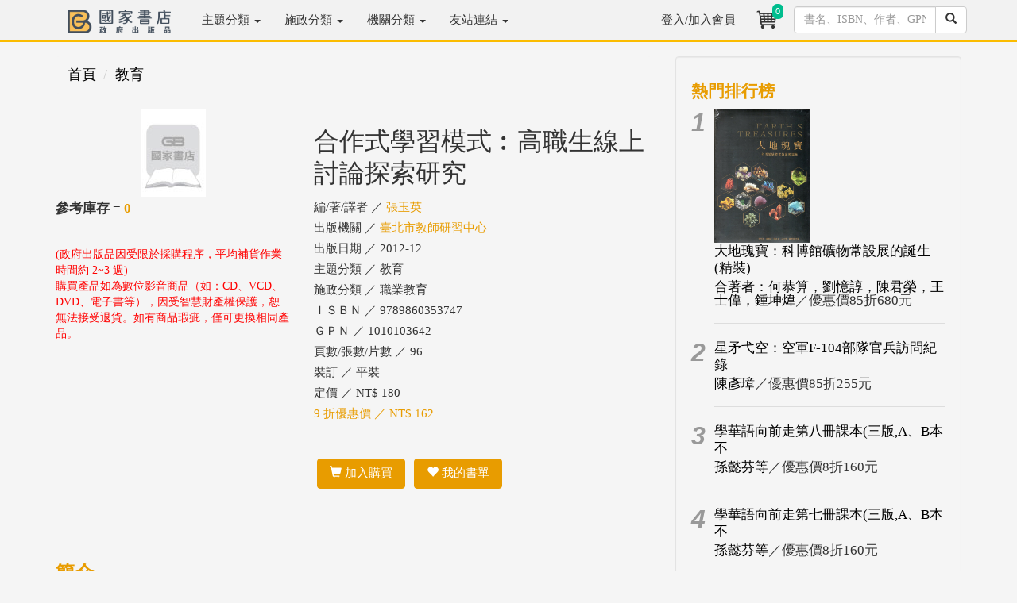

--- FILE ---
content_type: text/html; charset=utf-8
request_url: https://www.govbooks.com.tw/books/91518
body_size: 30751
content:


<!DOCTYPE html>
<html lang="zh-Hant-TW">
<head>
<!-- Global site tag (gtag.js) - Google Analytics 4-->
<script async src="https://www.googletagmanager.com/gtag/js?id=G-R2S1TLSSWT"></script>
<script>
  window.dataLayer = window.dataLayer || [];
  function gtag(){dataLayer.push(arguments);}
  gtag('js', new Date());

  gtag('config', 'G-R2S1TLSSWT');
   gtag('config', 'UA-2113413-1');
</script>
<!-- Global site tag (gtag.js) - Google Analytics 4-->
    <meta charset="utf-8" /><meta http-equiv="X-UA-Compatible" content="IE=edge" /><meta name="viewport" content="width=device-width, initial-scale=1" /><meta name="description" content="書名：合作式學習模式︰高職生線上討論探索研究，語言：英文，ISBN：9789860353747，頁數：96，出版社：臺北市教師研習中心，作者：張玉英，出版日期：2012/12/01，類別：教育 職業教育" /><title>
	合作式學習模式︰高職生線上討論探索研究 - 張玉英 - 國家網路書店
</title><meta property="og:title" content="合作式學習模式︰高職生線上討論探索研究 - 張玉英 - 國家網路書店" /><meta property="og:type" content="book" /><meta property="og:description" content="書名：合作式學習模式︰高職生線上討論探索研究，語言：英文，ISBN：9789860353747，頁數：96，出版社：臺北市教師研習中心，作者：張玉英，出版日期：2012/12/01，類別：教育 職業教育" /><meta property="og:site_name" content="國家網路書店" /><meta property="og:url" content="https://www.govbooks.com.tw/books/91518" /><meta property="og:image" content="https://www.govbooks.com.tw/bookpic/1010103642_01.jpg" /><link rel="image_src" type="image/jpeg" href="https://www.govbooks.com.tw/bookpic/1010103642_01.jpg" /><link rel="stylesheet" href="//maxcdn.bootstrapcdn.com/bootstrap/3.3.7/css/bootstrap.min.css" integrity="sha384-BVYiiSIFeK1dGmJRAkycuHAHRg32OmUcww7on3RYdg4Va+PmSTsz/K68vbdEjh4u" crossorigin="anonymous" /><link href="/Content/govbooks.css" rel="stylesheet" />
    <!--[if lt IE 9]>
      <script src="https://oss.maxcdn.com/html5shiv/3.7.2/html5shiv.min.js"></script>
      <script src="https://oss.maxcdn.com/respond/1.4.2/respond.min.js"></script>
    <![endif]-->
    <script src="https://code.jquery.com/jquery-1.12.4.min.js" integrity="sha256-ZosEbRLbNQzLpnKIkEdrPv7lOy9C27hHQ+Xp8a4MxAQ=" crossorigin="anonymous"></script>
    <script src="//maxcdn.bootstrapcdn.com/bootstrap/3.3.7/js/bootstrap.min.js" integrity="sha384-Tc5IQib027qvyjSMfHjOMaLkfuWVxZxUPnCJA7l2mCWNIpG9mGCD8wGNIcPD7Txa" crossorigin="anonymous"></script>

    
    <script type="text/javascript">
        function CartCount(cnt) {
            $("#TopCartCount").text(cnt);
        }
        //function moreless(amore, div) {
        //    $(amore).click(function () {
        //        if ($(amore).text() == "more...") {
        //            $(div).css("height", "auto");
        //            $(amore).text("...less");
        //        } else {
        //            $(div).css("height", "200px");
        //            $(amore).text("more...");
        //        }
        //    });
        //}

        $(document).ready(function () {
            $("#aAbstractMore").click(function () {
                if ($("#aAbstractMore").text() == "more...") {
                    $("#divAbstract").css("height", "auto");
                    $("#aAbstractMore").text("...less");
                } else {
                    $("#divAbstract").css("height", "200px");
                    $("#aAbstractMore").text("more...");
                }
            });
        });
    </script>
</head>
<body>
    <form method="post" action="./91518" id="form1">
<div class="aspNetHidden">
<input type="hidden" name="__EVENTTARGET" id="__EVENTTARGET" value="" />
<input type="hidden" name="__EVENTARGUMENT" id="__EVENTARGUMENT" value="" />
<input type="hidden" name="__VIEWSTATE" id="__VIEWSTATE" value="h7D/8Gw3OMN0FqbGEhzG1LK+YpX1Wq3MHwzGXnlf7FGc19JHhfszZrArw2ygbHpqOTpmGarBUa3CR8NkzX/fBFuGml5iIJpwEJZc7ZGbHuw=" />
</div>

<script type="text/javascript">
//<![CDATA[
var theForm = document.forms['form1'];
if (!theForm) {
    theForm = document.form1;
}
function __doPostBack(eventTarget, eventArgument) {
    if (!theForm.onsubmit || (theForm.onsubmit() != false)) {
        theForm.__EVENTTARGET.value = eventTarget;
        theForm.__EVENTARGUMENT.value = eventArgument;
        theForm.submit();
    }
}
//]]>
</script>


<script src="/WebResource.axd?d=pynGkmcFUV13He1Qd6_TZLo1al2U_tXJeusrlAHW89kxnK9ulHR0XRx_A7gax7CoF1suGVJeWWvDOS2J3oUJOA2&amp;t=638901824248157332" type="text/javascript"></script>


<script src="../Scripts/WebForms/MsAjax/MicrosoftAjax.js" type="text/javascript"></script>
<script src="../Scripts/WebForms/MsAjax/MicrosoftAjaxWebForms.js" type="text/javascript"></script>
<div class="aspNetHidden">

	<input type="hidden" name="__VIEWSTATEGENERATOR" id="__VIEWSTATEGENERATOR" value="71BCBBF2" />
	<input type="hidden" name="__EVENTVALIDATION" id="__EVENTVALIDATION" value="jzYOgrsKKjDmEUrsCSGTA5Xgza7C/1G8NpqGeaPIBFSA5GQNCHPrpkK3UXmCyiuRTfmd1yJXVCZ0sTaZ4XR2lOX/0pf41iFde5sq4mdo4PlwaXdXtUbw+NaMmiZG6gEu8zFSnae8otawGJSwaj4uy4HNesYKDe0yiFJNm6G4TeleX4eUG6y/8UUxTJYHu43mA/gPzP6mWGB2YLuzu1xSXyuG1hc10OzALuJz/aaCRyY=" />
</div>
        
<header class="navbar navbar-inverse navbar-fixed-top bs-docs-nav" role="banner">
  <div class="container">
    <div class="navbar-header">
      <button class="navbar-toggle collapsed" type="button" data-toggle="collapse" data-target=".bs-navbar-collapse">
        <span class="icon-bar" style="background-color:#333"></span>
        <span class="icon-bar" style="background-color:#333"></span>
        <span class="icon-bar" style="background-color:#333"></span>
      </button>

        <!--手機版直接搜尋-->
      <div class="navbar-toggle" style="padding:0px; width:30%; border:none;">
            <div class="input-group">
            <input name="ctl00$Head1$TextBox1" type="text" maxlength="20" id="Head1_TextBox1" class="form-control" />
              <span class="input-group-btn">
                <a id="Head1_LinkButton1" class="btn btn-default" href="javascript:__doPostBack(&#39;ctl00$Head1$LinkButton1&#39;,&#39;&#39;)"><span class="glyphicon glyphicon-search"></span></a>
              </span>
          </div>
          
      </div>
      <!--/手機版直接搜尋-->  
      <a href="/"><img src="/images/gb_logo_2.png" title="GB國家書店-政府出版品" class="img-responsive" style="max-width:130px; margin:12px 24px 1px 15px;"></a>
    </div>
    <nav class="navbar-collapse bs-navbar-collapse collapse" role="navigation" style="height: 1px;">
      <ul class="nav navbar-nav">
          <li class='dropdown'><a href='#' class='dropdown-toggle' style='position: relative;' data-toggle='dropdown' aria-expanded='False'>主題分類 <b class='caret'></b></a><ul class='dropdown-menu'><li><a href='/category?no=100'>內政及國土</a></li><li><a href='/category?no=200'>外交及國防</a></li><li><a href='/category?no=300'>法務</a></li><li><a href='/category?no=400'>教育文化</a></li><li><a href='/category?no=500'>財政經濟</a></li><li><a href='/category?no=600'>交通建設</a></li><li><a href='/category?no=700'>農業環保</a></li><li><a href='/category?no=800'>衛生福利勞動</a></li><li><a href='/category?no=900'>綜合行政</a></li></ul></li><li class='dropdown'><a href='#' class='dropdown-toggle' style='position: relative;' data-toggle='dropdown' aria-expanded='False'>施政分類 <b class='caret'></b></a><ul class='dropdown-menu'><li><a href='/category?no=100&type=cake'>內政及國土安全</a></li><li><a href='/category?no=200&type=cake'>外交僑務及兩岸</a></li><li><a href='/category?no=300&type=cake'>國防及退伍軍人</a></li><li><a href='/category?no=400&type=cake'>財政金融</a></li><li><a href='/category?no=500&type=cake'>教育及體育</a></li><li><a href='/category?no=600&type=cake'>法務</a></li><li><a href='/category?no=700&type=cake'>經濟貿易</a></li><li><a href='/category?no=800&type=cake'>交通及建設</a></li><li><a href='/category?no=900&type=cake'>勞動及人力資源</a></li><li><a href='/category?no=A00&type=cake'>農業</a></li><li><a href='/category?no=B00&type=cake'>衛生及社會安全</a></li><li><a href='/category?no=C00&type=cake'>環境資源</a></li><li><a href='/category?no=D00&type=cake'>文化及觀光</a></li><li><a href='/category?no=E00&type=cake'>國家發展及科技</a></li><li><a href='/category?no=F00&type=cake'>海洋事務</a></li><li><a href='/category?no=G00&type=cake'>原住民族</a></li><li><a href='/category?no=H00&type=cake'>客家</a></li><li><a href='/category?no=I00&type=cake'>其他政務</a></li><li><a href='/category?no=J00&type=cake'>輔助事務</a></li></ul></li><li class='dropdown'><a href='#' class='dropdown-toggle' style='position: relative;' data-toggle='dropdown' aria-expanded='False'>機關分類 <b class='caret'></b></a><ul class='dropdown-menu'><li><a href='/category?no=200000000A&type=org'>總統府</a></li><li><a href='/category?no=300000000X&type=org'>行政院/部</a></li><li><a href='/category?no=300000000Y&type=org'>行政院/會</a></li><li><a href='/category?no=300000000Z&type=org'>行政院/其他</a></li><li><a href='/category?no=376000000Z&type=org'>地方議會</a></li><li><a href='/category?no=379000000Z&type=org'>地方政府</a></li><li><a href='/category?no=400000000A&type=org'>立法院</a></li><li><a href='/category?no=500000000F&type=org'>司法院</a></li><li><a href='/category?no=600000000A&type=org'>考試院</a></li><li><a href='/category?no=700000000A&type=org'>監察院</a></li><li><a href='/category?no=9000000001&type=org'>大學出版中心</a></li><li><a href='/category?no=9900000000&type=org'>其他</a></li></ul></li><li class='dropdown'><a href='#' class='dropdown-toggle' data-toggle='dropdown'>友站連結 <b class='caret'></b></a><ul class='dropdown-menu'><li><a href='//store.showwe.tw/' target='_blank'>秀威書店</a></li><li><a href='//showwe.tw' target='_blank'>作家生活誌</a></li><li><a href='//ihc.cip.gov.tw/' target='_blank'>原住民族文獻</a></li><li><a href='//cdj.sfaa.gov.tw/journal/index' target='_blank'>社區發展季刊</a></li></ul></li>
      </ul>
    <ul class="nav navbar-nav navbar-right">
      <li id="Head1_lilogin">
        <a href="/login">
           登入/加入會員</a>
      </li>
      
        <li>
            <a href="/shop/cart" style="padding:8px;position:relative;" title="購物車"><i class="fa fa-star text-yellow">
                <div class="buyno img-rounded">
                    <span id="TopCartCount">0</span>
                </div>
            <img class="img-circle" src="/images/shoppingcar_b.png" style="width:34px"></i></a>
        </li>
      	<li style="max-width: 234px;">
            <div id="Head1_PanelSearch" class="input-group" onkeypress="javascript:return WebForm_FireDefaultButton(event, &#39;Head1_btnSearch&#39;)" style="padding: 8px;">
	
               <input name="ctl00$Head1$txtSearch" type="text" maxlength="20" id="Head1_txtSearch" class="form-control" placeholder="書名、ISBN、作者、GPN" />
               <span class="input-group-btn">
                   <a id="Head1_btnSearch" class="btn btn-default" href="javascript:__doPostBack(&#39;ctl00$Head1$btnSearch&#39;,&#39;&#39;)"><span class="glyphicon glyphicon-search"></span></a>
               </span>
            
</div>
        </li>
      </ul>
    </nav>
  </div>
</header>

        <div class="container">

<div id="fb-root"></div>
<script async defer crossorigin="anonymous" src="https://connect.facebook.net/zh_TW/sdk.js#xfbml=1&version=v17.0&appId=252870875121445&autoLogAppEvents=1" nonce="T54CIjE7"></script>

            <div class="row">
                <div class="col-md-12" style="text-align:center;">
                    
                </div>
            </div>

            
    <script type="text/javascript">
//<![CDATA[
Sys.WebForms.PageRequestManager._initialize('ctl00$c1$ScriptManager1', 'form1', ['tctl00$c1$UpdatePanel1','c1_UpdatePanel1'], ['ctl00$c1$btnCart','c1_btnCart','ctl00$c1$btnTrack','c1_btnTrack'], [], 90, 'ctl00');
//]]>
</script>

    <div class="row">
        <div class="col-md-8 swlist content">
            
<ol class="breadcrumb">
    <li><a href="/">首頁</a></li>
    
    <li><a href='/category/410'>教育</a></li>
</ol>


            <div class="row">
                <div class="col-md-5 col-xs-12">
                    <img src="/bookpic/1010103642_01.jpg" id="c1_imgCover" class="img-responsive center-block" onerror="this.src=&#39;/images/ErrorBook.jpg&#39;" alt="合作式學習模式︰高職生線上討論探索研究" />
                    <div class="row">
                        <div class="col-md-12">
                            
                            <p style='font-size:17px; font-weight: bold;'>參考庫存 = <span style='color:#E89C00'>0</span></p><span style='color: #FF0000;'>(政府出版品因受限於採購程序，平均補貨作業時間約 2~3 週)</span>
                            <div class="row">
                                
                            </div>
                            <span style="color: #f00;">購買產品如為數位影音商品（如：CD、VCD、DVD、電子書等），因受智慧財產權保護，恕無法接受退貨。如有商品瑕疵，僅可更換相同產品。</span>
                        </div>
                    </div>
                </div>
                <div class="col-md-7 col-xs-12 book-info">
                    <h1>
                        合作式學習模式︰高職生線上討論探索研究</h1>
                    <ul>
                        <li>編/著/譯者 ／ 
                            <a href='/search?q=%e5%bc%b5%e7%8e%89%e8%8b%b1' style='color: #E89C00'>張玉英</a></li>
                        <li>出版機關 ／
                            <a href='/category?no=379041000E&type=org' style='color: #E89C00'>臺北市教師研習中心</a></li>
                        <li>出版日期 ／
                            2012-12</li>
                        <li>主題分類 ／ 
                            教育
                        </li>
                        <li>施政分類 ／ 
                            職業教育
                        </li>
                        <li>ＩＳＢＮ ／
                            9789860353747</li>
                        <li>ＧＰＮ ／ 
                            1010103642
                        </li>
                        <li>頁數/張數/片數 ／
                            96
                        </li>
                        <li>裝訂 ／ 
                            平裝
                        </li>
                        <li>定價 ／ NT$
                            180</li>
                        <li style="color: #E89C00">
                            9
                            折優惠價 ／ NT$
                            162</li>
                        
                    </ul>
                    <div>
                        <span class="sharebar"><div class="fb-share-button" data-href="http://www.govbooks.com.tw/books/91518" data-layout="button"></div></span>
                    </div>

                    <br>

                    <div id="c1_UpdatePanel1">
	
                            <div class="book-btn">
                                <a id="c1_btnCart" class="btn btn-danger" href="javascript:__doPostBack(&#39;ctl00$c1$btnCart&#39;,&#39;&#39;)"><span class="glyphicon glyphicon-shopping-cart"></span>&nbsp;加入購買</a>
                                <a id="c1_btnTrack" class="btn btn-danger" href="javascript:__doPostBack(&#39;ctl00$c1$btnTrack&#39;,&#39;&#39;)"><span class="glyphicon glyphicon-heart"></span>&nbsp;我的書單</a>
                                
                            </div>
                        
</div>

                    

                    <br />
                    
                </div>
            </div>

            <hr>

            <div id="divAbstract" style="height: 200px; overflow: hidden;">
                <h3>簡介</h3>
                <p>
                    英語文教育目的是培養學生的英文溝通能力。 然而，在大且程度参差不齊的班級，以及國家考試壓力等的困境下，高中生的溝通能力訓練似乎無法完全執行。 在先進的科技中，電腦媒介溝通中的討論區，被視為是一種簡單且有效方法，因為它能突破時間及地理的限制，提供學習者雙向溝通進而建構知識。為期2學期的兩個研究，透過課程管理系統Moodle平台進行線上討論，試圖回答以下幾個問題︰ (1)高職學生是否可以接受且執行Moodle線上討論；(2) 線上討論練習是否有助於高職學生的英文寫作； (3) 在線上討論區裡，知識建構和互動交換的語料模式為何； (4) 教師介入和與不介入之間的差別。最終，我們希望建立一個好的、可以遵循的鷹架式合作學習模式。 218位來自技職大學及高職的學生參與此研究(研究一：34高中生，48大學生，2位教師，共82人；研究二：36高中生，100大學生，共136人)。研究結果極為正向。 不過，有教師介入的線上討論結果勝過沒有教師介入。此外，本研究也提出相關的理論及教學應用說明，希望對於未來電腦媒介溝通的研究有些助益。
                </p>
            </div>
            <div id="c1_divAbstractMore">

                <p class="text-right"><a href="javascript:moreless('#aAbstractMore','#divAbstract');" id="aAbstractMore">more...</a></p>
            </div>

            <hr>

<div id="divIntroduce">
<h3>目次</h3>
<p>
1  Introduction………….…………………………………………………. ……….<br />1.1  Motivation and Background…………………………………………..........<br />1.2  Purpose of the Study……………………………………………...... ……..<br />1.3  Research Questions……………………………………………...................<br />1.4  Significance of the Study …………………………………………….……<br />1.5  Definitions of Terms…………………………………………………..........<br />2  Review of the Literature……………..…………………………………………..<br />2.1  English Learning in Taiwan………...……………………………………...<br />2.2  Online Discussion, Computer-mediated Communication (CMC)….…......<br />2.3  Models of Interactional Discourse Analysis……………………………….<br />2.4  The UTAUT Model…………..…………………………………………….<br />2.5  Learning Management System: Moodle.………………………………….<br />3  Methodology………………………………………………………......................<br />Study 1………………………………………………………......................................<br />Subjects…………………………………………………………………...............<br />Materials………………………………………………………………………....<br />Procedure………………………………………………………………………...<br />Statistic Analyses…………………………………………………………………<br />Results……………………………………………………………………………<br />Study 2………………………………………………………......................................<br />Subjects…………………………………………………………………...............<br />Materials………………………………………………………………………....<br />Procedure………………………………………………………………………...<br />Statistic Analyses…………………………………………………………………<br />Results……………………………………………………………………………<br />5  Discussions………………………………………………………………………<br />6  Conclusions……………………………………………………………………..<br />References……………………………………………………………………………<br />Appendices…………………………………………………………………………...<br />	11<br />11<br />12<br />12<br />13<br />14<br />15<br />15<br />18<br />21<br />22<br />26<br />30<br />30<br />30<br />31<br />32<br />38<br />39<br />47<br />47<br />47<br />48<br />51<br />51<br />60<br />66<br />68<br />72<br /><br /><br />
</p>
<hr>
</div>

            <h3>作者相關著作</h3>
            <ul>
                
            </ul>

            <hr>

            <h3>同機關其他書籍</h3>
            <div class="row book-list">
                
                        <div class="col-md-3 col-xs-6">
                            <a href="/books/112152" class="book-atc text-center">
                                <img src="/bookpic/9410100030400_01.jpg" width="120" height="170" class="img-responsive center-block" alt="百年教育優質永續─領導與行政篇(PO" onerror="this.src='/images/ErrorBook.jpg'" />
                                <h4>百年教育優質永續─領導與行政篇(PO</h4>
                                
                            </a>
                        </div>
                    
                        <div class="col-md-3 col-xs-6">
                            <a href="/books/112151" class="book-atc text-center">
                                <img src="/bookpic/9410100030394_01.jpg" width="120" height="170" class="img-responsive center-block" alt="百年教育優質永續─資源統整篇(POD" onerror="this.src='/images/ErrorBook.jpg'" />
                                <h4>百年教育優質永續─資源統整篇(POD</h4>
                                
                            </a>
                        </div>
                    
                        <div class="col-md-3 col-xs-6">
                            <a href="/books/87470" class="book-atc text-center">
                                <img src="/bookpic/1010100853_01.jpg" width="120" height="170" class="img-responsive center-block" alt="國民中小學校務經營與專業發展：臺北市" onerror="this.src='/images/ErrorBook.jpg'" />
                                <h4>國民中小學校務經營與專業發展：臺北市</h4>
                                
                            </a>
                        </div>
                    
                        <div class="col-md-3 col-xs-6">
                            <a href="/books/83926" class="book-atc text-center">
                                <img src="/bookpic/1010003038_01.jpg" width="120" height="170" class="img-responsive center-block" alt="百年教育優質永續─教師與學生篇(附1" onerror="this.src='/images/ErrorBook.jpg'" />
                                <h4>百年教育優質永續─教師與學生篇(附1</h4>
                                
                            </a>
                        </div>
                    
            </div>
        </div>

        <!-- 右邊欄 -->
        <div class="col-md-4 hidden-xs swlist">
            <div class="well">
                <h4>熱門排行榜</h4>
                <div class="row padding-gutter topnumber">
                    
                            <div class="col-md-1">
                                <em>1</em>
                            </div>
                            <div class="col-md-11 text-left" style="padding-right: 15px;">
                                <a href='/books/147838'><img src='/bookpic/1011401506_01.jpg' width='120' height='170' class='img-responsive' alt='大地瑰寶：科博館礦物常設展的誕生(精裝)' onerror="this.src='/images/ErrorBook.jpg'" /></a>
                                <h4><a href="/books/147838">大地瑰寶：科博館礦物常設展的誕生(精裝)</a></h4>
                                <p><a href="/books/147838">合著者：何恭算，劉憶諄，陳君榮，王士偉，鍾坤煒</a>／優惠價85折680元</p>
                                <hr />
                            </div>
                        
                            <div class="col-md-1">
                                <em>2</em>
                            </div>
                            <div class="col-md-11 text-left" style="padding-right: 15px;">
                                
                                <h4><a href="/books/147637">星矛弋空：空軍F-104部隊官兵訪問紀錄</a></h4>
                                <p><a href="/books/147637">陳彥璋</a>／優惠價85折255元</p>
                                <hr />
                            </div>
                        
                            <div class="col-md-1">
                                <em>3</em>
                            </div>
                            <div class="col-md-11 text-left" style="padding-right: 15px;">
                                
                                <h4><a href="/books/143363">學華語向前走第八冊課本(三版,A、B本不</a></h4>
                                <p><a href="/books/143363">孫懿芬等</a>／優惠價8折160元</p>
                                <hr />
                            </div>
                        
                            <div class="col-md-1">
                                <em>4</em>
                            </div>
                            <div class="col-md-11 text-left" style="padding-right: 15px;">
                                
                                <h4><a href="/books/143362">學華語向前走第七冊課本(三版,A、B本不</a></h4>
                                <p><a href="/books/143362">孫懿芬等</a>／優惠價8折160元</p>
                                <hr />
                            </div>
                        
                            <div class="col-md-1">
                                <em>5</em>
                            </div>
                            <div class="col-md-11 text-left" style="padding-right: 15px;">
                                
                                <h4><a href="/books/143358">學華語向前走第七冊作業本(三版,A、B本</a></h4>
                                <p><a href="/books/143358">僑務委員會</a>／優惠價8折128元</p>
                                <hr />
                            </div>
                        
                            <div class="col-md-1">
                                <em>6</em>
                            </div>
                            <div class="col-md-11 text-left" style="padding-right: 15px;">
                                
                                <h4><a href="/books/141684">新竹藝術家叢書─何德來</a></h4>
                                <p><a href="/books/141684">王淑津、柯輝煌 / 新竹市文化局   </a>／優惠價8折360元</p>
                                <hr />
                            </div>
                        
                    <p class="text-right"><a href="/rank?type=sell">更多排行</a></p>
                </div>
            </div>
        </div>

        <!-- 購物須知 -->
        <div class="col-md-12" style="margin-top: 15px;">
            <div class="well">
                <h3>購物須知</h3>
                <ul>
                    <li>為了保障您的權益，國家書店會員所購買商品享有到貨十天的鑑賞期（含例假日）。退回之商品必須於鑑賞期內寄回（以郵戳或收執聯為憑），且商品必須是全新狀態與完整包裝(商品、附件、內外包裝、隨貨文件、贈品等)，否則恕不接受退貨。</li>
                    <li>購買產品如為數位影音商品（如：CD、VCD、DVD、電子書等），因受智慧財產權保護，恕無法接受退貨。如有商品瑕疵，僅可更換相同產品。</li>
                    <li>國家書店因網路與門市共同銷售，若在您完成訂單程序之後，若內含售盡無庫存之商品，本公司保留出貨與否的權利，但我們仍會以最快速度為您下單調貨。但恐原出版機關亦無庫存可供銷售，缺書部份我們將為您進行退款作業。</li>
                    <li>海外購書運費一律另行報價 ，當您進購物車下訂單選取海外寄送地址後，我們將另以mail通知您運費金額。確認書款與運費一併支付後，我們將儘速處理您的訂單。</li>
                    <li>學校團體、讀書會用書，或每月需特定數量者，可洽<a href="/groupbuy" target="_blank">【團購部門】</a>，我們有專人為您服務。</li>
                </ul>
            </div>
        </div>
    </div>

            <hr>
            
<footer>
<div class="row">
<div class="col-md-5">
<p>秀威資訊科技股份有限公司國家書店松江門市&nbsp;&nbsp;&nbsp;&nbsp;統編：25511417</p>
<p>門市地址：104 台北市中山區松江路209號1樓</p>
</div>
<div class="col-md-6">
<p class="swinfo"><a href="/aboutus">關於我們</a> ．<a href="/faq">常見問題</a> ．<a href="/groupbuy">團購服務</a> ．<a href="/terms">隱私權說明</a> ．<a href="/stores">門市據點</a> ．<a href="/service">客服信箱</a></p>
<p>Copyright &copy; 國家網路書店</p>
</div>
 <div class="col-md-1">
<a href="https://www.facebook.com/govbooks/" target="_blank"><img src="/images/fb-logo.jpg" class="img-circle" width="30" height="30"></a>
</div>  
</div>


<div class="row">
<div class="col-md-12">
<p>總公司：秀威資訊科技股份有限公司 114 台北市內湖區瑞光路76巷65號</p>
</div>
</div>


</footer>

        </div>
    </form>
    
    <div id="gotop" class="img-rounded">˄</div>
    <script src="/Scripts/gotop.js"></script>

    
    
</body>
</html>
